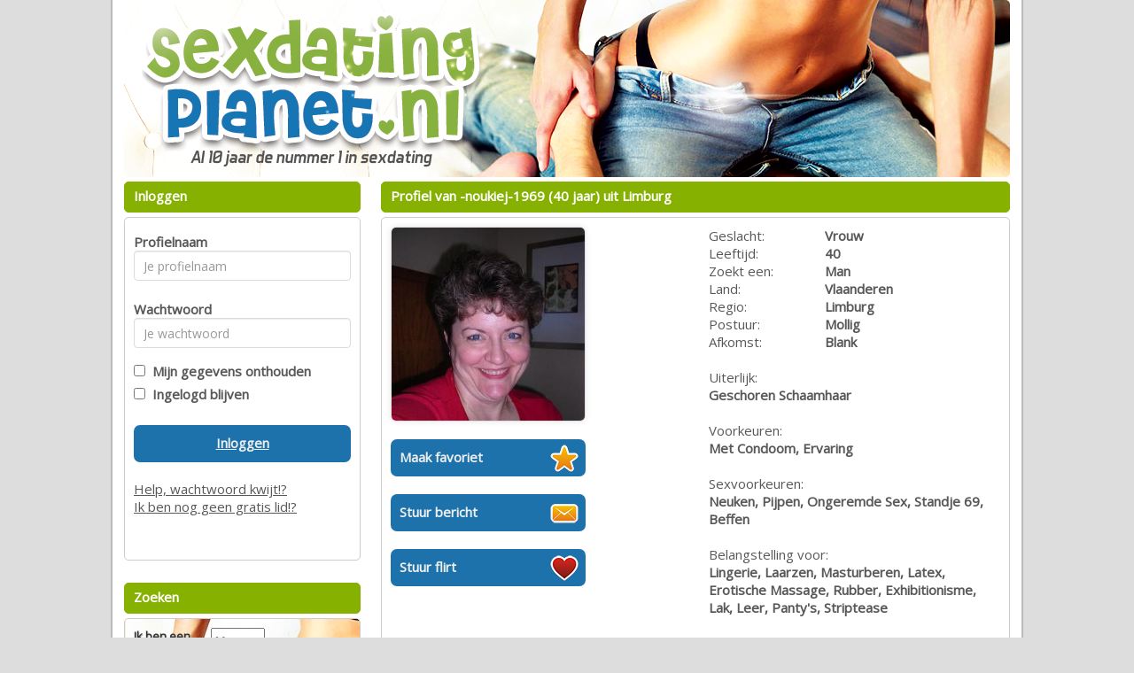

--- FILE ---
content_type: text/html; charset=UTF-8
request_url: https://www.sexdatingplanet.nl/profiel/?xdt=NzkwODYzfC1ub3VraWVqLTE5Njk&p=2564&referer=
body_size: 2993
content:
<!DOCTYPE html>
<html>
<head>
<meta charset="UTF-8">
<meta name="viewport" content="width=device-width, initial-scale=1, maximum-scale=1">
<title>SexDatingPlanet</title><link rel="stylesheet" type="text/css" href="//fonts.googleapis.com/css?family=Open%20Sans" >
<link rel="stylesheet" type="text/css" href="/css/bootstrap.min.css">
<link rel="stylesheet" type="text/css" href="/css/style.css?v=2.1.0">
<link rel="stylesheet" type="text/css" href="/css/betaalpagina.css?_=1769337708">
<link rel="stylesheet" type="text/css" href="/css/cookie.css?v=2.1">
<link rel="stylesheet" type="text/css" href="/css/seo.css?v=1769337708">
<link rel="stylesheet" type="text/css" href="/css/custom.css.php?v=2.1">
<link rel="stylesheet" type="text/css" href="/css/responsive.css.php?v=2.2.2">


<script src="//code.jquery.com/jquery-1.11.1.js"></script>
<script src="/js/bootstrap.min.js"></script>
<script src="/js/c1.js.php?v=2.0"></script>
<script src="/js/login.js?v=2.0"></script>
<script src="/js/signup.js?v=2.0"></script>
<script src="/js/instellingen.js?v=2.0"></script>
<script src="/js/search.js?v=2.0"></script>
<script src="/js/flirts.js?v=2.0.1"></script>
<script src="/js/favorites.js?v=2.1"></script>
<script src="/js/messages.js?v=2.1.6"></script>
<script src="/js/member.js?v=2.2"></script>
<script src="/js/betaalpagina.js?_=2.3.1"></script>
<script src="/js/newppc.js?v=2.1"></script>
<script src="/js/contact.js?v=2.1"></script>

</head>
<body>

	
	
<div id="maincontainer" class="">
	<div id="innerheader">
		<div id="header" class="clearfix"><a href="/"><img id="headerimage" class="img img-responsive" src="https://472e556fa4f3c90554df-abe63b15e612e018017b3c63b4a36206.ssl.cf3.rackcdn.com/1493715032-sexdatingplanet_header_nl.jpg"></a></div>
		</div>
	
	<div id="topnav" class="clearfix"></div>
	
	<div id="boxcontent" class="clearfix">
	
		<div class="visible-xs">
				</div>
	
		<div id="rightboxcontainer" class="pull-right">
		<div class="kaderheader">Profiel van -noukiej-1969&nbsp;(40 jaar) uit Limburg</div>
<div class="kadercontent">
	<div class=" row profiledetailpage" id="profile_FF5B2FB9-B079-4747-B7C9-F">
	
	<div class="col-sm-6 col-md-6">
	
							
			<img src="/fotos/1ojw-1s71-m8a1-i1f1-1din-b1fz-nqxq-clks.jpg" alt=""><br /><br />
							
				<a href="/aanmelden/FF5B2FB9-B079-4747-B7C9-F/favoriet" class="cbutton iconbutton iconfavorite w220">Maak favoriet</a>
				<br />
				<a href="/aanmelden/FF5B2FB9-B079-4747-B7C9-F/bericht"  class="cbutton iconbutton iconmail w220">Stuur bericht</a>
				<br />
				<a href="/aanmelden/FF5B2FB9-B079-4747-B7C9-F/flirt"	class="cbutton iconbutton iconflirt w220">Stuur flirt</a>
				<br />
						<br />
				</div>
	
	<div class="col-sm-6 col-md-6">
				
		<table>
		<tr><td class="w100">Geslacht:</td><td class="w150"><b>Vrouw</b></td></tr>
		<tr><td>Leeftijd:</td><td><b>40</b></td></tr>
					<tr><td>Zoekt een:</td><td><b>Man</b></td></tr>
				<tr><td>Land:</td><td><b>Vlaanderen</b></td></tr>
		<tr><td>Regio:</td><td><b>Limburg</b></td></tr>
		<tr><td>Postuur:</td><td><b>Mollig</b></td></tr>
		<tr><td>Afkomst:</td><td><b>Blank</b></td></tr>
				<tr><td colspan=2><br>Uiterlijk:<br><b>Geschoren Schaamhaar</b></td></tr>
		<tr><td colspan=2><br>Voorkeuren:<br><b>Met Condoom, Ervaring</b></td></tr>
		<tr><td colspan=2><br>Sexvoorkeuren:<br><b>Neuken, Pijpen, Ongeremde Sex, Standje 69, Beffen</b></td></tr>
		<tr><td colspan=2><br>Belangstelling voor:<br><b>Lingerie, Laarzen, Masturberen, Latex, Erotische Massage, Rubber, Exhibitionisme, Lak, Leer, Panty's, Striptease</b></td></tr>
		
		<tr><td colspan=2><br>Fysieke afspraken:<br><b>
							Niet mogelijk
					</b></td></tr>
		
		
		</table>
			
	</div>
	
	
	<div class="col-sm-12">
	
			
	</div>
		
	
	
	
	</div>
	
</div>

<br />



<!--

<div class="kaderheader">Voorgestelde profielen</div>
<div class="kadercontent thumbkadercontent clearfix">
	<div class="promothumbslist"><ul>
				<li id="thumbitem0">
				<a href="/profiel/">
				<img src="/smallthumbs/" alt="" onerror="this.src='/images/nophoto.png';">
				<br /><strong></strong><br />
																</a>
			</li>
					<li id="thumbitem1">
				<a href="/profiel/">
				<img src="/smallthumbs/" alt="" onerror="this.src='/images/nophoto.png';">
				<br /><strong></strong><br />
																</a>
			</li>
					<li id="thumbitem2">
				<a href="/profiel/">
				<img src="/smallthumbs/" alt="" onerror="this.src='/images/nophoto.png';">
				<br /><strong></strong><br />
																</a>
			</li>
					<li id="thumbitem3">
				<a href="/profiel/">
				<img src="/smallthumbs/" alt="" onerror="this.src='/images/nophoto.png';">
				<br /><strong></strong><br />
																</a>
			</li>
					<li id="thumbitem4">
				<a href="/profiel/">
				<img src="/smallthumbs/" alt="" onerror="this.src='/images/nophoto.png';">
				<br /><strong></strong><br />
																</a>
			</li>
					<li id="thumbitem5">
				<a href="/profiel/">
				<img src="/smallthumbs/" alt="" onerror="this.src='/images/nophoto.png';">
				<br /><strong></strong><br />
																</a>
			</li>
					<li id="thumbitem6">
				<a href="/profiel/">
				<img src="/smallthumbs/" alt="" onerror="this.src='/images/nophoto.png';">
				<br /><strong></strong><br />
																</a>
			</li>
					<li id="thumbitem7">
				<a href="/profiel/">
				<img src="/smallthumbs/" alt="" onerror="this.src='/images/nophoto.png';">
				<br /><strong></strong><br />
																</a>
			</li>
				</ul>
	</div>
</div>

-->		</div>
		
		<div id="leftboxcontainer" class="pull-left">
						<div class="kaderheader">Inloggen</div>
<div class="kadercontent">	
	<form id="loginform" class="form form-horizontal">
	<div id="login-error-box" class="alert-box error" style="display:none;"><span>Foute inlog</span></div>
	<div class="form-group">
	<label class="col-md-4 control-label" for="uname">Profielnaam</label>  
	<div class="col-md-12 ">
	<input type="text" id="uname" name="uname" placeholder="Je profielnaam" class="form-control input-md" value="">
	</div>
	</div>
	<div class="form-group">
	<label class="col-md-4	 control-label" for="upass">Wachtwoord</label>  
	<div class="col-md-12 ">
	<input type="password" id="upass" name="upass" placeholder="Je wachtwoord" class="form-control input-md" value="">
	</div>
	</div>
	<input type="checkbox" id="uremember" name="uremember"  ><label for="uremember">&nbsp;&nbsp;Mijn gegevens onthouden</label><br />
	<input type="checkbox" id="ukeeploggedin" name="ukeeploggedin"  ><label for="ukeeploggedin">&nbsp;&nbsp;Ingelogd blijven</label><br />
	<br />
	<a id="loginbutton" class="cbutton">Inloggen</a>
	<br />
	<a href="/wachtwoord#main">Help, wachtwoord kwijt!?</a>
	<br />
	<a href="/aanmelden#main">Ik ben nog geen gratis lid!?</a>
	<br />
	<br />
	<br />
	</form>
</div>
<br /><div class="kaderheader">Zoeken</div>
<div class="kadercontent zoekbox">	
	<form id="searchboxform">
	
	
	
	<table>
	<tr>
		<td>Ik ben een</td>
		<td><select name="gender" id="gender">
			<option  SELECTED  value="1">Man</option>
			<option  value="2">Vrouw</option>
						<option  value="3">Stel</option>
					</select></td>
	</tr>
	<tr>
		<td>Ik zoek een</td>
		<td><select name="search_gender" id="search_gender">
		<option  value="1">Man</option>
		<option  SELECTED  value="2">Vrouw</option>
				<option  value="3">Stel</option>
				</select></td>
	</tr>
	<tr>
		<td>In de regio</td>
		<td><select name="region" id="region">

						
			<option  SELECTED   value="31" style="font-weight:bold;"><b>Nederland</B></option>
							<option  value="60"> - Drenthe</option>
							<option  value="61"> - Flevoland</option>
							<option  value="62"> - Friesland</option>
							<option  value="63"> - Gelderland</option>
							<option  value="64"> - Groningen</option>
							<option  value="65"> - Limburg</option>
							<option  value="66"> - Noord-Brabant</option>
							<option  value="67"> - Noord-Holland</option>
							<option  value="68"> - Overijssel</option>
							<option  value="69"> - Utrecht</option>
							<option  value="70"> - Zeeland</option>
							<option  value="71"> - Zuid-Holland</option>
						<option value=""></option>		
		
			<option   value="32" style="font-weight:bold;"><b>Vlaanderen</B></option>
							<option  value="75"> - Antwerpen</option>
							<option  value="76"> - Brussel</option>
							<option  value="77"> - Limburg</option>
							<option  value="78"> - Oost-Vlaanderen</option>
							<option  value="79"> - Vlaams Brabant</option>
							<option  value="80"> - West Vlaanderen</option>
						<option value=""></option>		
			
			
				</select>			
		
		</td>
	</tr>
	<tr>
		<td>leeftijd tussen</td>
		<td><select name="searchage_min" id="searchage_min">
					<option  SELECTED  value=18>18</option>
					<option  value=25>25</option>
					<option  value=30>30</option>
					<option  value=35>35</option>
					<option  value=40>40</option>
					<option  value=45>45</option>
					<option  value=50>50</option>
					<option  value=55>55</option>
					<option  value=60>60</option>
				</select> en <select name="searchage_max" id="searchage_max">
					<option  value=25>25</option>
					<option  value=30>30</option>
					<option  value=35>35</option>
					<option  value=40>40</option>
					<option  value=45>45</option>
					<option  value=50>50</option>
					<option  value=55>55</option>
					<option  value=60>60</option>
					<option  SELECTED  value=100>100</option>
				</select> 
		</td>
	</tr>
	
					</table>
	
	<br />
	<div style="float: right; margin: 0 auto;"><a class="cbutton" id="searchbutton">Zoeken</a></div>
	</form>
	</div>			
						<a target="_blank" href="http://www.overspel.nl/?p=2564&utm_source=sexdatingplanet.nl&utm_medium=widebanner"><img src="https://bnrs.sdcash.nl/banners/overspel/set2/overspel7.gif" style="width:267px;height:267px;margin-top:10px;"></a>
			
			
					
			
		</div>
		
		
		
		
	</div>
	
	
	
		<div id="footercontainer" class="">
		<div id="footer">
		<div class="kadercontent footercontent" style="text-align:center;">
			&copy; 2008-2026  | 
			<a href="/bedrijfgegevens">Bedrijfsgegevens</a> | 
			<a href="/privacybeleid">Privacybeleid</a> | 
			<a href="/algemenevoorwaarden">Algemene voorwaarden</a> | 
 			<a href="/tarieven">Tarieven</a> | 
			<a href="/contact">Contact</a>
			<br><br>
			<div style="font-size: 13px;">Op deze site staan fictieve profielen waar geen fysieke afspraken mee mogelijk zijn.</div>
		</div>
		</div>
	</div>
<br />
</div>
<!-- e30e70c268ca14ab4f7d7b716b81b058 | 127.0.0.1 | s=2 | p=2564 | c= | uip=18.188.243.181 | --> 
</body>
</html>
	
	
	